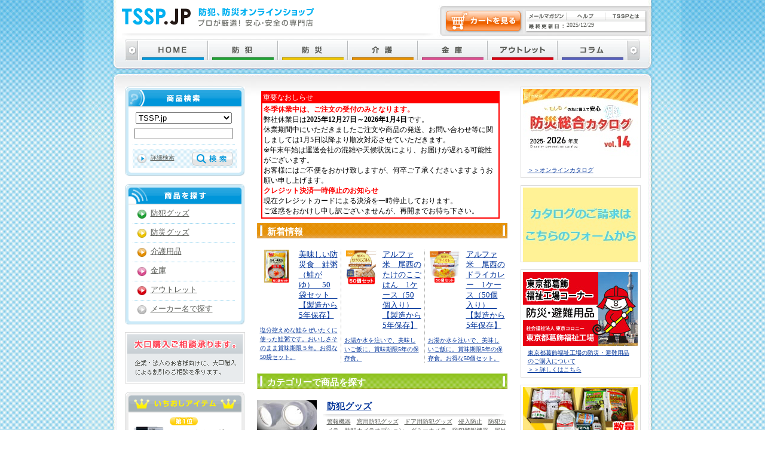

--- FILE ---
content_type: text/html; charset=EUC-JP
request_url: https://tssp.jp/?open3=8&cat2Nr=8
body_size: 66884
content:
<?xml version='1.0' encoding='EUC-JP'?><!DOCTYPE html PUBLIC "-//W3C//DTD XHTML 1.0 Transitional//EN" "http://www.w3.org/TR/xhtml1/DTD/xhtml1-transitional.dtd">
<html xmlns="http://www.w3.org/1999/xhtml">
<head>
<meta http-equiv="Content-Type" content="text/html; charset=EUC-JP" />
<title>TSSP.JP:防犯グッズ、防災グッズ、介護用品、金庫の通販</title>
<meta name="description" content="オンライン通販のTSSP.JP。防災グッズをはじめ、防犯グッズ、介護用品、金庫も豊富に取り揃
えています。1万円以上のご注文で国内無料配送。専門店ならではの商品をいつでもお安く。防犯・防災グッズの体験レポートもご紹介。" />
<meta name="keywords" content="防犯グッズ,防災グッズ,介護用品,金庫,食の安全,tssp" />
<link rel="canonical" href="https://tssp.jp/" />
<meta http-equiv="Content-Script-Type" content="text/javascript" />
<meta http-equiv="Content-Style-Type" content="text/css" />
<link href="css/home.css" rel="stylesheet" type="text/css" />
<link rel="index" href="index.php" />
<link rev="made" href="https://tssp.jp/" />
<script type="text/JavaScript" src="js/common_script.js"></script>
<script type="text/JavaScript" src="js/smooth.pack.js"></script>

</head><body onload="MM_preloadImages('common_img/gNavi_home_f2.gif','common_img/gNavi_crime_f2.gif','common_img/gNavi_disaster_f2.gif','common_img/gNavi_care_f2.gif','common_img/gNavi_safe_f2.gif','common_img/gNavi_safety_f2.gif','common_img/gNavi_column_f2.gif')">
<div id="bodyBg">
	<div id="body_headBg">
		<div id="bodyB">
			<div id="mainSpace"><a name="top" id="top"><img src="common_img/spacer.gif" alt="ページ先頭" width="1" height="1" /></a></div>
			<!-- /mainSpace/ -->
			<div id="mainContents">
				<div id="mainContentsL">
					<div style="width:95%;margin:5px;padding:2px;font-size:12px;background:#fffff;text-align:left;">
<table style="border-color:#ff0000; border-style:solid; border-width:2px; width:100%; border-spacing: 0; text-align:left;">
  <tr>
    <th style="border-color:#ff0000; border-style:solid; border-width:1px; background-color: #ff0000; color: #ffffff;">重要なおしらせ</th>
  </tr>
  <tr>
    <td style="border-color:#ff0000; border-style:solid; border-width:0px; padding:2px; background-color: #ffffff; color: #000000;"><font color="#f00"><b>冬季休業中は、ご注文の受付のみとなります。</b></font><br />
弊社休業日は<b>2025年12月27日～2026年1月4日</b>です。<br />
休業期間中にいただきましたご注文や商品の発送、お問い合わせ等に関しましては1月5日以降より順次対応させていただきます。<br />
※年末年始は運送会社の混雑や天候状況により、お届けが遅れる可能性がございます。<br />
お客様にはご不便をおかけ致しますが、何卒ご了承くださいますようお願い申し上げます。<br />
<font color="#f00"><b>クレジット決済一時停止のお知らせ</b></font><br />
現在クレジットカードによる決済を一時停止しております。<br />
ご迷惑をおかけし申し訳ございませんが、再開までお待ち下さい。<br />

</td>
  </tr>
</table>
</div>
					<h2 class="h2new" style="margin-top:0px">新着情報</h2>
					<table width="100%" border="0" cellspacing="0" cellpadding="0" class="newB" summary="新着商品一覧" style="margin-top:13px">
						<tr>
							<td style="border:none"><p class="alignLeft"><a href="display_item.php?itemNr=11452&amp;cat3Ref=426"><img src="upImages/11452_01_20160113122413.jpg" width="55" alt="美味しい防災食　鮭粥（鮭がゆ）　50袋セット　【製造から5年保存】" style="border:0;" /></a></p><p class="newBlink"><a href="display_item.php?itemNr=11452&amp;cat3Ref=426">美味しい防災食　鮭粥（鮭がゆ）　50袋セット　【製造から5年保存】</a></p><img src="common_img/spacer.gif" alt="" width="1" height="1" class="break" /><br class="break" /><p class="newBtxt"><a href="display_item.php?itemNr=11452&amp;cat3Ref=426">塩分控えめな鮭をぜいたくに使った鮭粥です。おいしさそのまま賞味期限５年。お得な50袋セット。</a></p></td>
							<td><p class="alignLeft"><a href="display_item.php?itemNr=91747&amp;cat3Ref=1"><img src="upImages/91747_01_20191019105545.jpg" width="55" alt="アルファ米　尾西のたけのこごはん　1ケース（50個入り）　【製造から5年保存】" style="border:0;" /></a></p><p class="newBlink"><a href="display_item.php?itemNr=91747&amp;cat3Ref=1">アルファ米　尾西のたけのこごはん　1ケース（50個入り）　【製造から5年保存】</a></p><img src="common_img/spacer.gif" alt="" width="1" height="1" class="break" /><br class="break" /><p class="newBtxt"><a href="display_item.php?itemNr=91747&amp;cat3Ref=1">お湯か水を注いで、美味しいご飯に。賞味期限5年の保存食。</a></p></td>
							<td><p class="alignLeft"><a href="display_item.php?itemNr=28453&amp;cat3Ref=1"><img src="upImages/28453_01_20161104165448.jpg" width="55" alt="アルファ米　尾西のドライカレー　1ケース（50個入り）　【製造から5年保存】" style="border:0;" /></a></p><p class="newBlink"><a href="display_item.php?itemNr=28453&amp;cat3Ref=1">アルファ米　尾西のドライカレー　1ケース（50個入り）　【製造から5年保存】</a></p><img src="common_img/spacer.gif" alt="" width="1" height="1" class="break" /><br class="break" /><p class="newBtxt"><a href="display_item.php?itemNr=28453&amp;cat3Ref=1">お湯か水を注いで、美味しいご飯に。賞味期限5年の保存食。お得な50個セット。</a></p></td>
						</tr>
					</table>
					<!-- /新着情報/ -->
					<h2 class="h2category">カテゴリーで商品を探す</h2>
					<div class="cateB" style="margin-top:13px">
						<div class="catePhoto"><a href="category.php?category=1"><img src="img/cate_p_f01.jpg" alt="防犯グッズ" width="100" height="80" /></a></div>
						<div class="cateR">
							<h3><a href="category.php?category=1">防犯グッズ</a></h3>
							<ul class="cateRLink"><li><a href="category_sub.php?cat2Nr=164">警報機器</a></li><li><a href="category_sub.php?cat2Nr=402">窓用防犯グッズ</a></li><li><a href="category_sub.php?cat2Nr=401">ドア用防犯グッズ</a></li><li><a href="category_sub.php?cat2Nr=353">侵入防止</a></li><li><a href="category_sub.php?cat2Nr=2">防犯カメラ</a></li><li><a href="category_sub.php?cat2Nr=151">防犯カメラオプション</a></li><li><a href="category_sub.php?cat2Nr=144">ダミーカメラ</a></li><li><a href="category_sub.php?cat2Nr=130">防犯警報機器</a></li><li><a href="category_sub.php?cat2Nr=1">屋外用センサーライト</a></li><li><a href="category_sub.php?cat2Nr=891">屋内用センサーライト</a></li><li><a href="category_sub.php?cat2Nr=169">センサーライトオプション</a></li><li><a href="category_sub.php?cat2Nr=212">ガーデンライト</a></li><li><a href="category_sub.php?cat2Nr=146">防犯灯</a></li><li><a href="category_sub.php?cat2Nr=3">防犯ブザー</a></li><li><a href="category_sub.php?cat2Nr=503">子供用防犯グッズ</a></li><li><a href="category_sub.php?cat2Nr=143">防犯ホイッスル</a></li><li><a href="category_sub.php?cat2Nr=132">防犯・鍵付かばん</a></li><li><a href="category_sub.php?cat2Nr=95">窓・ドア用防犯アラーム</a></li><li><a href="category_sub.php?cat2Nr=8">防犯アラーム・チャイム</a></li><li><a href="category_sub.php?cat2Nr=7">防犯ステッカー</a></li><li><a href="category_sub.php?cat2Nr=4">防犯フィルム</a></li><li><a href="category_sub.php?cat2Nr=140">カギ・シリンダー</a></li><li><a href="category_sub.php?cat2Nr=920">南京錠</a></li><li><a href="category_sub.php?cat2Nr=5">補助錠</a></li><li><a href="category_sub.php?cat2Nr=102">防犯砂利</a></li><li><a href="category_sub.php?cat2Nr=9">護身用品</a></li><li><a href="category_sub.php?cat2Nr=380">防刃ベスト・服</a></li><li><a href="category_sub.php?cat2Nr=170">盗難・置忘・スリ対策</a></li><li><a href="category_sub.php?cat2Nr=910">万引対策</a></li><li><a href="category_sub.php?cat2Nr=6">電波探知機</a></li><li><a href="category_sub.php?cat2Nr=82">防犯パトロール用品</a></li><li><a href="category_sub.php?cat2Nr=121">保安・交通誘導警備</a></li><li><a href="category_sub.php?cat2Nr=570">防犯ミラー</a></li><li><a href="category_sub.php?cat2Nr=83">反射材・リフレクター</a></li><li><a href="category_sub.php?cat2Nr=13">車の防犯</a></li><li><a href="category_sub.php?cat2Nr=12">バイク・自転車の防犯</a></li><li><a href="category_sub.php?cat2Nr=64">パソコンの防犯</a></li><li><a href="category_sub.php?cat2Nr=52">防犯タイマー</a></li><li><a href="category_sub.php?cat2Nr=127">旅の防犯</a></li><li><a href="category_sub.php?cat2Nr=10">個人情報保護</a></li><li><a href="category_sub.php?cat2Nr=179">シュレッダー</a></li><li><a href="category_sub.php?cat2Nr=192">名札・IDカード</a></li><li><a href="category_sub.php?cat2Nr=210">情報保護用紙・シール</a></li><li><a href="category_sub.php?cat2Nr=970">振込詐欺対策</a></li><li><a href="category_sub.php?cat2Nr=97">キーボックス・カギ保管箱</a></li><li><a href="category_sub.php?cat2Nr=11">ドアホン</a></li><li><a href="category_sub.php?cat2Nr=77">家庭用警備システム</a></li><li><a href="category_sub.php?cat2Nr=627">防犯啓発グッズ</a></li><li><a href="category_sub.php?cat2Nr=47">メーカー別</a></li><li><a href="category_sub.php?cat2Nr=168">オーム電機</a></li><li><a href="category_sub.php?cat2Nr=523">ELPA</a></li><li><a href="category_sub.php?cat2Nr=925">防犯本</a></li></ul>
						</div>
						<p class="break"><img src="common_img/spacer.gif" alt="防犯グッズはここまで" width="1" height="1" /></p>
					</div>
					<div class="cateB">
						<div class="catePhoto"><a href="category.php?category=2"><img src="img/cate_p_f02.jpg" alt="防災グッズ" width="100" height="80" /></a></div>
						<div class="cateR">
							<h3><a href="category.php?category=2">防災グッズ</a></h3>
							<ul class="cateRLink"><li><a href="category_sub.php?cat2Nr=15">非常食・保存食</a></li><li><a href="category_sub.php?cat2Nr=935">缶入りパン</a></li><li><a href="category_sub.php?cat2Nr=934">保存水</a></li><li><a href="category_sub.php?cat2Nr=16">災害時の水確保</a></li><li><a href="category_sub.php?cat2Nr=916">お子様用常備食</a></li><li><a href="category_sub.php?cat2Nr=18">調理道具・食器</a></li><li><a href="category_sub.php?cat2Nr=114">防災セット</a></li><li><a href="category_sub.php?cat2Nr=115">防災用バッグ</a></li><li><a href="category_sub.php?cat2Nr=23">家具転倒防止用品</a></li><li><a href="category_sub.php?cat2Nr=897">落下防止用品</a></li><li><a href="category_sub.php?cat2Nr=24">災害用簡易トイレ</a></li><li><a href="category_sub.php?cat2Nr=936">災害用簡易トイレ（回数別）</a></li><li><a href="category_sub.php?cat2Nr=790">災害用トイレ用品</a></li><li><a href="category_sub.php?cat2Nr=62">応急手当用品</a></li><li><a href="category_sub.php?cat2Nr=100">衛生用品・医療用品</a></li><li><a href="category_sub.php?cat2Nr=133">マスク</a></li><li><a href="category_sub.php?cat2Nr=214">ゴミ袋・ゴミ箱</a></li><li><a href="category_sub.php?cat2Nr=79">防災頭巾・カバー</a></li><li><a href="category_sub.php?cat2Nr=27">救助資機材</a></li><li><a href="category_sub.php?cat2Nr=25">安全保護具</a></li><li><a href="category_sub.php?cat2Nr=906">メガホン・拡声器</a></li><li><a href="category_sub.php?cat2Nr=108">ヘルメット</a></li><li><a href="category_sub.php?cat2Nr=112">保護メガネ</a></li><li><a href="category_sub.php?cat2Nr=142">避難所用物品</a></li><li><a href="category_sub.php?cat2Nr=80">避難はしご・ロープ</a></li><li><a href="category_sub.php?cat2Nr=26">停電対策</a></li><li><a href="category_sub.php?cat2Nr=911">スマートフォン・携帯電話充電器</a></li><li><a href="category_sub.php?cat2Nr=113">ライト・懐中電灯</a></li><li><a href="category_sub.php?cat2Nr=165">懐中電灯用電球</a></li><li><a href="category_sub.php?cat2Nr=241">ランタン</a></li><li><a href="category_sub.php?cat2Nr=81">発電機・燃料</a></li><li><a href="category_sub.php?cat2Nr=145">電池・充電器</a></li><li><a href="category_sub.php?cat2Nr=29">防災マニュアル・啓発グッズ</a></li><li><a href="category_sub.php?cat2Nr=61">防寒用品</a></li><li><a href="category_sub.php?cat2Nr=167">防災用テント</a></li><li><a href="category_sub.php?cat2Nr=183">テント備品</a></li><li><a href="category_sub.php?cat2Nr=111">熱中症対策</a></li><li><a href="category_sub.php?cat2Nr=60">情報を知る・伝える</a></li><li><a href="category_sub.php?cat2Nr=545">ラジオ・テレビ</a></li><li><a href="category_sub.php?cat2Nr=58">搬送用品</a></li><li><a href="category_sub.php?cat2Nr=193">担架・救護車</a></li><li><a href="category_sub.php?cat2Nr=160">防災倉庫</a></li><li><a href="category_sub.php?cat2Nr=888">簡易物置・ストッカー</a></li><li><a href="category_sub.php?cat2Nr=191">防災グッズ用什器</a></li><li><a href="category_sub.php?cat2Nr=571">放射線対策</a></li><li><a href="category_sub.php?cat2Nr=63">津波・水害対策</a></li><li><a href="category_sub.php?cat2Nr=206">安全タップ・コンセント</a></li><li><a href="category_sub.php?cat2Nr=72">消火器・消火剤</a></li><li><a href="category_sub.php?cat2Nr=19">火災対策</a></li><li><a href="category_sub.php?cat2Nr=75">火災報知器</a></li><li><a href="category_sub.php?cat2Nr=33">防災服</a></li><li><a href="category_sub.php?cat2Nr=915">レインウェアー</a></li><li><a href="category_sub.php?cat2Nr=128">雷ガード</a></li><li><a href="category_sub.php?cat2Nr=74">ペットの防災</a></li><li><a href="category_sub.php?cat2Nr=96">獣虫害対策</a></li><li><a href="category_sub.php?cat2Nr=787">鳥害対策</a></li><li><a href="category_sub.php?cat2Nr=92">除雪用品</a></li><li><a href="category_sub.php?cat2Nr=99">インフルエンザ対策</a></li><li><a href="category_sub.php?cat2Nr=45">企業、自治体向け</a></li><li><a href="category_sub.php?cat2Nr=46">メーカー・ブランド別</a></li><li><a href="category_sub.php?cat2Nr=101">東京都葛飾福祉工場</a></li></ul>
						</div>
						<p class="break"><img src="common_img/spacer.gif" alt="防災グッズはここまで" width="1" height="1" /></p>
					</div>
					<div class="cateB">
						<div class="catePhoto"><a href="category.php?category=3"><img src="img/cate_p_f03.jpg" alt="介護用品" width="100" height="80" /></a></div>
						<div class="cateR">
							<h3><a href="category.php?category=3">介護用品</a></h3>
							<ul class="cateRLink"><li><a href="category_sub.php?cat2Nr=753">介護食</a></li><li><a href="category_sub.php?cat2Nr=156">食事用品</a></li><li><a href="category_sub.php?cat2Nr=894">健康食品・サプリ</a></li><li><a href="category_sub.php?cat2Nr=921">口腔ケア</a></li><li><a href="category_sub.php?cat2Nr=106">歩行車・歩行器</a></li><li><a href="category_sub.php?cat2Nr=450">歩行車・器オプション</a></li><li><a href="category_sub.php?cat2Nr=49">車イス</a></li><li><a href="category_sub.php?cat2Nr=412">杖・ステッキ</a></li><li><a href="category_sub.php?cat2Nr=413">杖・ステッキオプション</a></li><li><a href="category_sub.php?cat2Nr=443">段差スロープ・プレート</a></li><li><a href="category_sub.php?cat2Nr=789">ポータブルトイレ</a></li><li><a href="category_sub.php?cat2Nr=141">介護用トイレ用品</a></li><li><a href="category_sub.php?cat2Nr=93">排泄ケア</a></li><li><a href="category_sub.php?cat2Nr=896">失禁パンツ</a></li><li><a href="category_sub.php?cat2Nr=175">入浴介護用品</a></li><li><a href="category_sub.php?cat2Nr=73">緊急通報システム</a></li><li><a href="category_sub.php?cat2Nr=477">徘徊対策</a></li><li><a href="category_sub.php?cat2Nr=223">寝具・ベッド用品</a></li><li><a href="category_sub.php?cat2Nr=399">床ずれ防止用品</a></li><li><a href="category_sub.php?cat2Nr=126">耳が遠い方向け</a></li><li><a href="category_sub.php?cat2Nr=211">メガネ、ルーペ</a></li><li><a href="category_sub.php?cat2Nr=221">介護手すり</a></li><li><a href="category_sub.php?cat2Nr=854">踏み台・玄関台</a></li><li><a href="category_sub.php?cat2Nr=208">安全用品</a></li><li><a href="category_sub.php?cat2Nr=57">健康・ヘルス</a></li><li><a href="category_sub.php?cat2Nr=240">サポーター</a></li><li><a href="category_sub.php?cat2Nr=226">トレーニング・リハビリ</a></li><li><a href="category_sub.php?cat2Nr=225">介護予防・レクリエーション</a></li><li><a href="category_sub.php?cat2Nr=227">衣料品</a></li><li><a href="category_sub.php?cat2Nr=239">身だしなみグッズ</a></li><li><a href="category_sub.php?cat2Nr=892">ファッション</a></li><li><a href="category_sub.php?cat2Nr=209">生活雑貨</a></li><li><a href="category_sub.php?cat2Nr=469">介護家具</a></li><li><a href="category_sub.php?cat2Nr=201">衛生用品</a></li><li><a href="category_sub.php?cat2Nr=971">おもちゃ・人形</a></li><li><a href="category_sub.php?cat2Nr=411">介護士向け</a></li><li><a href="category_sub.php?cat2Nr=759">安寿</a></li><li><a href="category_sub.php?cat2Nr=927">メーカー・ブランド別</a></li><li><a href="category_sub.php?cat2Nr=923">介護・福祉本</a></li></ul>
						</div>
						<p class="break"><img src="common_img/spacer.gif" alt="介護用品はここまで" width="1" height="1" /></p>
					</div>
					<div class="cateB">
						<div class="catePhoto"><a href="category.php?category=4"><img src="img/cate_p_f04.jpg" alt="金庫" width="100" height="80" /></a></div>
						<div class="cateR">
							<h3><a href="category.php?category=4">金庫</a></h3>
							<ul class="cateRLink"><li><a href="category_sub.php?cat2Nr=118">耐火金庫（小型）</a></li><li><a href="category_sub.php?cat2Nr=119">耐火金庫（中型・大型）</a></li><li><a href="category_sub.php?cat2Nr=952">耐水金庫</a></li><li><a href="category_sub.php?cat2Nr=122">防盗金庫</a></li><li><a href="category_sub.php?cat2Nr=953">ファイリングキャビネット</a></li><li><a href="category_sub.php?cat2Nr=123">特価！格安・激安金庫</a></li><li><a href="category_sub.php?cat2Nr=43">キータイプで選ぶ</a></li><li><a href="category_sub.php?cat2Nr=109">内容積で選ぶ</a></li><li><a href="category_sub.php?cat2Nr=120">用途別に選ぶ</a></li><li><a href="category_sub.php?cat2Nr=76">手提げ金庫</a></li><li><a href="category_sub.php?cat2Nr=909">紙幣・硬貨計数機</a></li><li><a href="category_sub.php?cat2Nr=41">セキュリティ貯金箱</a></li><li><a href="category_sub.php?cat2Nr=555">隠し金庫</a></li><li><a href="category_sub.php?cat2Nr=117">デザイン金庫</a></li><li><a href="category_sub.php?cat2Nr=162">金庫センサー</a></li><li><a href="category_sub.php?cat2Nr=110">エーコーEIKO</a></li><li><a href="category_sub.php?cat2Nr=51">コクヨ</a></li><li><a href="category_sub.php?cat2Nr=904">ディプロマット・ジャパン</a></li><li><a href="category_sub.php?cat2Nr=954">アツミ電氣</a></li></ul>
						</div>
						<p class="break"><img src="common_img/spacer.gif" alt="金庫はここまで" width="1" height="1" /></p>
					</div>
					<div class="cateB">
						<div class="catePhoto"><a href="category.php?category=5"><img src="img/cate_p_f05.jpg" alt="食の安全" width="100" height="80" /></a></div>
						<div class="cateR">
							<h3><a href="category.php?category=5">アウトレット</a></h3>
							<ul class="cateRLink"><li><a href="category_sub.php?cat2Nr=930">非常食</a></li><li><a href="category_sub.php?cat2Nr=933">保存水</a></li><li><a href="category_sub.php?cat2Nr=943">水の確保</a></li><li><a href="category_sub.php?cat2Nr=944">携帯トイレ</a></li><li><a href="category_sub.php?cat2Nr=955">防災セット</a></li><li><a href="category_sub.php?cat2Nr=962">介護用品</a></li><li><a href="category_sub.php?cat2Nr=942">防寒用品</a></li><li><a href="category_sub.php?cat2Nr=963">雨具</a></li><li><a href="category_sub.php?cat2Nr=937">ライト・懐中電灯</a></li><li><a href="category_sub.php?cat2Nr=957">ランタン</a></li><li><a href="category_sub.php?cat2Nr=950">電池・充電式電池</a></li><li><a href="category_sub.php?cat2Nr=931">衛生用品</a></li><li><a href="category_sub.php?cat2Nr=939">応急手当用品</a></li><li><a href="category_sub.php?cat2Nr=968">保護メガネ</a></li><li><a href="category_sub.php?cat2Nr=949">ホイッスル</a></li><li><a href="category_sub.php?cat2Nr=960">メガホン・拡声器</a></li><li><a href="category_sub.php?cat2Nr=961">家具転倒防止用品</a></li><li><a href="category_sub.php?cat2Nr=972">落下防止用品</a></li><li><a href="category_sub.php?cat2Nr=938">救助資機材</a></li><li><a href="category_sub.php?cat2Nr=966">発電機・燃料</a></li><li><a href="category_sub.php?cat2Nr=932">防火・耐熱用品</a></li><li><a href="category_sub.php?cat2Nr=941">調理道具・食器</a></li><li><a href="category_sub.php?cat2Nr=967">住宅用火災警報器</a></li><li><a href="category_sub.php?cat2Nr=959">防災マニュアル</a></li><li><a href="category_sub.php?cat2Nr=964">鳥害対策</a></li><li><a href="category_sub.php?cat2Nr=940">熱中症対策</a></li><li><a href="category_sub.php?cat2Nr=945">防犯アラーム</a></li><li><a href="category_sub.php?cat2Nr=948">ドア用防犯グッズ</a></li><li><a href="category_sub.php?cat2Nr=956">防犯ステッカー</a></li><li><a href="category_sub.php?cat2Nr=965">バイク・自転車の防犯</a></li><li><a href="category_sub.php?cat2Nr=946">屋内用センサーライト</a></li><li><a href="category_sub.php?cat2Nr=951">反射グッズ</a></li><li><a href="category_sub.php?cat2Nr=947">シュレッダー</a></li><li><a href="category_sub.php?cat2Nr=958">雑貨</a></li></ul>
						</div>
						<p class="break"><img src="common_img/spacer.gif" alt="食の安全はここまで" width="1" height="1" /></p>
					</div>
					<h2 class="h2column"><a href="whatsnew.php"><span style="margin-right:25px">ニュース一覧</span></a>What's
						New</h2>
					<table width="419" border="0" cellpadding="0" cellspacing="0" class="List left" summary="What't New一覧">
						<tr><th abbr="年月日">2023.04.04</th><td><blockquote class="instagram-media" data-instgrm-captioned data-instgrm-permalink="https://www.instagram.com/reel/CqkUbF8jJcE/?utm_source=ig_embed&amp;utm_campaign=loading" data-instgrm-version="14" style=" background:#FFF; border:0; border-radius:3px; box-shadow:0 0 1px 0 rgba(0,0,0,0.5),0 1px 10px 0 rgba(0,0,0,0.15); margin: 1px; max-width:540px; min-width:326px; padding:0; width:99.375%; width:-webkit-calc(100% - 2px); width:calc(100% - 2px);"><div style="padding:16px;"> <a href="https://www.instagram.com/reel/CqkUbF8jJcE/?utm_source=ig_embed&amp;utm_campaign=loading" style=" background:#FFFFFF; line-height:0; padding:0 0; text-align:center; text-decoration:none; width:100%;" target="_blank"> <div style=" display: flex; flex-direction: row; align-items: center;"> <div style="background-color: #F4F4F4; border-radius: 50%; flex-grow: 0; height: 40px; margin-right: 14px; width: 40px;"></div> <div style="display: flex; flex-direction: column; flex-grow: 1; justify-content: center;"> <div style=" background-color: #F4F4F4; border-radius: 4px; flex-grow: 0; height: 14px; margin-bottom: 6px; width: 100px;"></div> <div style=" background-color: #F4F4F4; border-radius: 4px; flex-grow: 0; height: 14px; width: 60px;"></div></div></div><div style="padding: 19% 0;"></div> <div style="display:block; height:50px; margin:0 auto 12px; width:50px;"><svg width="50px" height="50px" viewBox="0 0 60 60" version="1.1" xmlns="https://www.w3.org/2000/svg" xmlns:xlink="https://www.w3.org/1999/xlink"><g stroke="none" stroke-width="1" fill="none" fill-rule="evenodd"><g transform="translate(-511.000000, -20.000000)" fill="#000000"><g><path d="M556.869,30.41 C554.814,30.41 553.148,32.076 553.148,34.131 C553.148,36.186 554.814,37.852 556.869,37.852 C558.924,37.852 560.59,36.186 560.59,34.131 C560.59,32.076 558.924,30.41 556.869,30.41 M541,60.657 C535.114,60.657 530.342,55.887 530.342,50 C530.342,44.114 535.114,39.342 541,39.342 C546.887,39.342 551.658,44.114 551.658,50 C551.658,55.887 546.887,60.657 541,60.657 M541,33.886 C532.1,33.886 524.886,41.1 524.886,50 C524.886,58.899 532.1,66.113 541,66.113 C549.9,66.113 557.115,58.899 557.115,50 C557.115,41.1 549.9,33.886 541,33.886 M565.378,62.101 C565.244,65.022 564.756,66.606 564.346,67.663 C563.803,69.06 563.154,70.057 562.106,71.106 C561.058,72.155 560.06,72.803 558.662,73.347 C557.607,73.757 556.021,74.244 553.102,74.378 C549.944,74.521 548.997,74.552 541,74.552 C533.003,74.552 532.056,74.521 528.898,74.378 C525.979,74.244 524.393,73.757 523.338,73.347 C521.94,72.803 520.942,72.155 519.894,71.106 C518.846,70.057 518.197,69.06 517.654,67.663 C517.244,66.606 516.755,65.022 516.623,62.101 C516.479,58.943 516.448,57.996 516.448,50 C516.448,42.003 516.479,41.056 516.623,37.899 C516.755,34.978 517.244,33.391 517.654,32.338 C518.197,30.938 518.846,29.942 519.894,28.894 C520.942,27.846 521.94,27.196 523.338,26.654 C524.393,26.244 525.979,25.756 528.898,25.623 C532.057,25.479 533.004,25.448 541,25.448 C548.997,25.448 549.943,25.479 553.102,25.623 C556.021,25.756 557.607,26.244 558.662,26.654 C560.06,27.196 561.058,27.846 562.106,28.894 C563.154,29.942 563.803,30.938 564.346,32.338 C564.756,33.391 565.244,34.978 565.378,37.899 C565.522,41.056 565.552,42.003 565.552,50 C565.552,57.996 565.522,58.943 565.378,62.101 M570.82,37.631 C570.674,34.438 570.167,32.258 569.425,30.349 C568.659,28.377 567.633,26.702 565.965,25.035 C564.297,23.368 562.623,22.342 560.652,21.575 C558.743,20.834 556.562,20.326 553.369,20.18 C550.169,20.033 549.148,20 541,20 C532.853,20 531.831,20.033 528.631,20.18 C525.438,20.326 523.257,20.834 521.349,21.575 C519.376,22.342 517.703,23.368 516.035,25.035 C514.368,26.702 513.342,28.377 512.574,30.349 C511.834,32.258 511.326,34.438 511.181,37.631 C511.035,40.831 511,41.851 511,50 C511,58.147 511.035,59.17 511.181,62.369 C511.326,65.562 511.834,67.743 512.574,69.651 C513.342,71.625 514.368,73.296 516.035,74.965 C517.703,76.634 519.376,77.658 521.349,78.425 C523.257,79.167 525.438,79.673 528.631,79.82 C531.831,79.965 532.853,80.001 541,80.001 C549.148,80.001 550.169,79.965 553.369,79.82 C556.562,79.673 558.743,79.167 560.652,78.425 C562.623,77.658 564.297,76.634 565.965,74.965 C567.633,73.296 568.659,71.625 569.425,69.651 C570.167,67.743 570.674,65.562 570.82,62.369 C570.966,59.17 571,58.147 571,50 C571,41.851 570.966,40.831 570.82,37.631"></path></g></g></g></svg></div><div style="padding-top: 8px;"> <div style=" color:#3897f0; font-family:Arial,sans-serif; font-size:14px; font-style:normal; font-weight:550; line-height:18px;">この投稿をInstagramで見る</div></div><div style="padding: 12.5% 0;"></div> <div style="display: flex; flex-direction: row; margin-bottom: 14px; align-items: center;"><div> <div style="background-color: #F4F4F4; border-radius: 50%; height: 12.5px; width: 12.5px; transform: translateX(0px) translateY(7px);"></div> <div style="background-color: #F4F4F4; height: 12.5px; transform: rotate(-45deg) translateX(3px) translateY(1px); width: 12.5px; flex-grow: 0; margin-right: 14px; margin-left: 2px;"></div> <div style="background-color: #F4F4F4; border-radius: 50%; height: 12.5px; width: 12.5px; transform: translateX(9px) translateY(-18px);"></div></div><div style="margin-left: 8px;"> <div style=" background-color: #F4F4F4; border-radius: 50%; flex-grow: 0; height: 20px; width: 20px;"></div> <div style=" width: 0; height: 0; border-top: 2px solid transparent; border-left: 6px solid #f4f4f4; border-bottom: 2px solid transparent; transform: translateX(16px) translateY(-4px) rotate(30deg)"></div></div><div style="margin-left: auto;"> <div style=" width: 0px; border-top: 8px solid #F4F4F4; border-right: 8px solid transparent; transform: translateY(16px);"></div> <div style=" background-color: #F4F4F4; flex-grow: 0; height: 12px; width: 16px; transform: translateY(-4px);"></div> <div style=" width: 0; height: 0; border-top: 8px solid #F4F4F4; border-left: 8px solid transparent; transform: translateY(-4px) translateX(8px);"></div></div></div> <div style="display: flex; flex-direction: column; flex-grow: 1; justify-content: center; margin-bottom: 24px;"> <div style=" background-color: #F4F4F4; border-radius: 4px; flex-grow: 0; height: 14px; margin-bottom: 6px; width: 224px;"></div> <div style=" background-color: #F4F4F4; border-radius: 4px; flex-grow: 0; height: 14px; width: 144px;"></div></div></a><p style=" color:#c9c8cd; font-family:Arial,sans-serif; font-size:14px; line-height:17px; margin-bottom:0; margin-top:8px; overflow:hidden; padding:8px 0 7px; text-align:center; text-overflow:ellipsis; white-space:nowrap;"><a href="https://www.instagram.com/reel/CqkUbF8jJcE/?utm_source=ig_embed&amp;utm_campaign=loading" style=" color:#c9c8cd; font-family:Arial,sans-serif; font-size:14px; font-style:normal; font-weight:normal; line-height:17px; text-decoration:none;" target="_blank">トータルセキュリティSP株式会社(@tssp_bousai_shop)がシェアした投稿</a></p></div></blockquote> <script async src="//www.instagram.com/embed.js"></script></td></tr><tr><th abbr="年月日">2023.03.23</th><td><div align="left">
アウトレットに【尾西のライスクッキー　いちご味（8枚入り）】を追加しました!<br />

<br />新潟県産の米粉を使ったライスクッキー。非常食なのにサクサクの食感。
<br />端数売り切り処分のため在庫限りで販売終了。賞味期限は2028年5月。<br />
<a href="https://tssp.jp/display_item.php?itemNr=102959&cat3Ref=577">【尾西のライスクッキー　いちご味（8枚入り）】</a>　<br />　
96個限りで販売終了となります。
</div>
</div>
</div>
<br />
↓↓その他のアウトレット商品ページはこちらから。<br />
<a href="https://tssp.jp/category.php?category=5"  target="_blank">アウトレットページ</a>
</div></td></tr><tr><th abbr="年月日">2023.02.25</th><td><blockquote class="instagram-media" data-instgrm-captioned data-instgrm-permalink="https://www.instagram.com/p/CpE_Y_hP9mO/?utm_source=ig_embed&amp;utm_campaign=loading" data-instgrm-version="14" style=" background:#FFF; border:0; border-radius:3px; box-shadow:0 0 1px 0 rgba(0,0,0,0.5),0 1px 10px 0 rgba(0,0,0,0.15); margin: 1px; max-width:540px; min-width:326px; padding:0; width:99.375%; width:-webkit-calc(100% - 2px); width:calc(100% - 2px);"><div style="padding:16px;"> <a href="https://www.instagram.com/p/CpE_Y_hP9mO/?utm_source=ig_embed&amp;utm_campaign=loading" style=" background:#FFFFFF; line-height:0; padding:0 0; text-align:center; text-decoration:none; width:100%;" target="_blank"> <div style=" display: flex; flex-direction: row; align-items: center;"> <div style="background-color: #F4F4F4; border-radius: 50%; flex-grow: 0; height: 40px; margin-right: 14px; width: 40px;"></div> <div style="display: flex; flex-direction: column; flex-grow: 1; justify-content: center;"> <div style=" background-color: #F4F4F4; border-radius: 4px; flex-grow: 0; height: 14px; margin-bottom: 6px; width: 100px;"></div> <div style=" background-color: #F4F4F4; border-radius: 4px; flex-grow: 0; height: 14px; width: 60px;"></div></div></div><div style="padding: 19% 0;"></div> <div style="display:block; height:50px; margin:0 auto 12px; width:50px;"><svg width="50px" height="50px" viewBox="0 0 60 60" version="1.1" xmlns="https://www.w3.org/2000/svg" xmlns:xlink="https://www.w3.org/1999/xlink"><g stroke="none" stroke-width="1" fill="none" fill-rule="evenodd"><g transform="translate(-511.000000, -20.000000)" fill="#000000"><g><path d="M556.869,30.41 C554.814,30.41 553.148,32.076 553.148,34.131 C553.148,36.186 554.814,37.852 556.869,37.852 C558.924,37.852 560.59,36.186 560.59,34.131 C560.59,32.076 558.924,30.41 556.869,30.41 M541,60.657 C535.114,60.657 530.342,55.887 530.342,50 C530.342,44.114 535.114,39.342 541,39.342 C546.887,39.342 551.658,44.114 551.658,50 C551.658,55.887 546.887,60.657 541,60.657 M541,33.886 C532.1,33.886 524.886,41.1 524.886,50 C524.886,58.899 532.1,66.113 541,66.113 C549.9,66.113 557.115,58.899 557.115,50 C557.115,41.1 549.9,33.886 541,33.886 M565.378,62.101 C565.244,65.022 564.756,66.606 564.346,67.663 C563.803,69.06 563.154,70.057 562.106,71.106 C561.058,72.155 560.06,72.803 558.662,73.347 C557.607,73.757 556.021,74.244 553.102,74.378 C549.944,74.521 548.997,74.552 541,74.552 C533.003,74.552 532.056,74.521 528.898,74.378 C525.979,74.244 524.393,73.757 523.338,73.347 C521.94,72.803 520.942,72.155 519.894,71.106 C518.846,70.057 518.197,69.06 517.654,67.663 C517.244,66.606 516.755,65.022 516.623,62.101 C516.479,58.943 516.448,57.996 516.448,50 C516.448,42.003 516.479,41.056 516.623,37.899 C516.755,34.978 517.244,33.391 517.654,32.338 C518.197,30.938 518.846,29.942 519.894,28.894 C520.942,27.846 521.94,27.196 523.338,26.654 C524.393,26.244 525.979,25.756 528.898,25.623 C532.057,25.479 533.004,25.448 541,25.448 C548.997,25.448 549.943,25.479 553.102,25.623 C556.021,25.756 557.607,26.244 558.662,26.654 C560.06,27.196 561.058,27.846 562.106,28.894 C563.154,29.942 563.803,30.938 564.346,32.338 C564.756,33.391 565.244,34.978 565.378,37.899 C565.522,41.056 565.552,42.003 565.552,50 C565.552,57.996 565.522,58.943 565.378,62.101 M570.82,37.631 C570.674,34.438 570.167,32.258 569.425,30.349 C568.659,28.377 567.633,26.702 565.965,25.035 C564.297,23.368 562.623,22.342 560.652,21.575 C558.743,20.834 556.562,20.326 553.369,20.18 C550.169,20.033 549.148,20 541,20 C532.853,20 531.831,20.033 528.631,20.18 C525.438,20.326 523.257,20.834 521.349,21.575 C519.376,22.342 517.703,23.368 516.035,25.035 C514.368,26.702 513.342,28.377 512.574,30.349 C511.834,32.258 511.326,34.438 511.181,37.631 C511.035,40.831 511,41.851 511,50 C511,58.147 511.035,59.17 511.181,62.369 C511.326,65.562 511.834,67.743 512.574,69.651 C513.342,71.625 514.368,73.296 516.035,74.965 C517.703,76.634 519.376,77.658 521.349,78.425 C523.257,79.167 525.438,79.673 528.631,79.82 C531.831,79.965 532.853,80.001 541,80.001 C549.148,80.001 550.169,79.965 553.369,79.82 C556.562,79.673 558.743,79.167 560.652,78.425 C562.623,77.658 564.297,76.634 565.965,74.965 C567.633,73.296 568.659,71.625 569.425,69.651 C570.167,67.743 570.674,65.562 570.82,62.369 C570.966,59.17 571,58.147 571,50 C571,41.851 570.966,40.831 570.82,37.631"></path></g></g></g></svg></div><div style="padding-top: 8px;"> <div style=" color:#3897f0; font-family:Arial,sans-serif; font-size:14px; font-style:normal; font-weight:550; line-height:18px;">この投稿をInstagramで見る</div></div><div style="padding: 12.5% 0;"></div> <div style="display: flex; flex-direction: row; margin-bottom: 14px; align-items: center;"><div> <div style="background-color: #F4F4F4; border-radius: 50%; height: 12.5px; width: 12.5px; transform: translateX(0px) translateY(7px);"></div> <div style="background-color: #F4F4F4; height: 12.5px; transform: rotate(-45deg) translateX(3px) translateY(1px); width: 12.5px; flex-grow: 0; margin-right: 14px; margin-left: 2px;"></div> <div style="background-color: #F4F4F4; border-radius: 50%; height: 12.5px; width: 12.5px; transform: translateX(9px) translateY(-18px);"></div></div><div style="margin-left: 8px;"> <div style=" background-color: #F4F4F4; border-radius: 50%; flex-grow: 0; height: 20px; width: 20px;"></div> <div style=" width: 0; height: 0; border-top: 2px solid transparent; border-left: 6px solid #f4f4f4; border-bottom: 2px solid transparent; transform: translateX(16px) translateY(-4px) rotate(30deg)"></div></div><div style="margin-left: auto;"> <div style=" width: 0px; border-top: 8px solid #F4F4F4; border-right: 8px solid transparent; transform: translateY(16px);"></div> <div style=" background-color: #F4F4F4; flex-grow: 0; height: 12px; width: 16px; transform: translateY(-4px);"></div> <div style=" width: 0; height: 0; border-top: 8px solid #F4F4F4; border-left: 8px solid transparent; transform: translateY(-4px) translateX(8px);"></div></div></div> <div style="display: flex; flex-direction: column; flex-grow: 1; justify-content: center; margin-bottom: 24px;"> <div style=" background-color: #F4F4F4; border-radius: 4px; flex-grow: 0; height: 14px; margin-bottom: 6px; width: 224px;"></div> <div style=" background-color: #F4F4F4; border-radius: 4px; flex-grow: 0; height: 14px; width: 144px;"></div></div></a><p style=" color:#c9c8cd; font-family:Arial,sans-serif; font-size:14px; line-height:17px; margin-bottom:0; margin-top:8px; overflow:hidden; padding:8px 0 7px; text-align:center; text-overflow:ellipsis; white-space:nowrap;"><a href="https://www.instagram.com/p/CpE_Y_hP9mO/?utm_source=ig_embed&amp;utm_campaign=loading" style=" color:#c9c8cd; font-family:Arial,sans-serif; font-size:14px; font-style:normal; font-weight:normal; line-height:17px; text-decoration:none;" target="_blank">トータルセキュリティSP株式会社(@tssp_bousai_shop)がシェアした投稿</a></p></div></blockquote> <script async src="//www.instagram.com/embed.js"></script></td></tr><tr><th abbr="年月日">2023.02.25</th><td><blockquote class="instagram-media" data-instgrm-captioned data-instgrm-permalink="https://www.instagram.com/p/Co3_k5APxdt/?utm_source=ig_embed&amp;utm_campaign=loading" data-instgrm-version="14" style=" background:#FFF; border:0; border-radius:3px; box-shadow:0 0 1px 0 rgba(0,0,0,0.5),0 1px 10px 0 rgba(0,0,0,0.15); margin: 1px; max-width:540px; min-width:326px; padding:0; width:99.375%; width:-webkit-calc(100% - 2px); width:calc(100% - 2px);"><div style="padding:16px;"> <a href="https://www.instagram.com/p/Co3_k5APxdt/?utm_source=ig_embed&amp;utm_campaign=loading" style=" background:#FFFFFF; line-height:0; padding:0 0; text-align:center; text-decoration:none; width:100%;" target="_blank"> <div style=" display: flex; flex-direction: row; align-items: center;"> <div style="background-color: #F4F4F4; border-radius: 50%; flex-grow: 0; height: 40px; margin-right: 14px; width: 40px;"></div> <div style="display: flex; flex-direction: column; flex-grow: 1; justify-content: center;"> <div style=" background-color: #F4F4F4; border-radius: 4px; flex-grow: 0; height: 14px; margin-bottom: 6px; width: 100px;"></div> <div style=" background-color: #F4F4F4; border-radius: 4px; flex-grow: 0; height: 14px; width: 60px;"></div></div></div><div style="padding: 19% 0;"></div> <div style="display:block; height:50px; margin:0 auto 12px; width:50px;"><svg width="50px" height="50px" viewBox="0 0 60 60" version="1.1" xmlns="https://www.w3.org/2000/svg" xmlns:xlink="https://www.w3.org/1999/xlink"><g stroke="none" stroke-width="1" fill="none" fill-rule="evenodd"><g transform="translate(-511.000000, -20.000000)" fill="#000000"><g><path d="M556.869,30.41 C554.814,30.41 553.148,32.076 553.148,34.131 C553.148,36.186 554.814,37.852 556.869,37.852 C558.924,37.852 560.59,36.186 560.59,34.131 C560.59,32.076 558.924,30.41 556.869,30.41 M541,60.657 C535.114,60.657 530.342,55.887 530.342,50 C530.342,44.114 535.114,39.342 541,39.342 C546.887,39.342 551.658,44.114 551.658,50 C551.658,55.887 546.887,60.657 541,60.657 M541,33.886 C532.1,33.886 524.886,41.1 524.886,50 C524.886,58.899 532.1,66.113 541,66.113 C549.9,66.113 557.115,58.899 557.115,50 C557.115,41.1 549.9,33.886 541,33.886 M565.378,62.101 C565.244,65.022 564.756,66.606 564.346,67.663 C563.803,69.06 563.154,70.057 562.106,71.106 C561.058,72.155 560.06,72.803 558.662,73.347 C557.607,73.757 556.021,74.244 553.102,74.378 C549.944,74.521 548.997,74.552 541,74.552 C533.003,74.552 532.056,74.521 528.898,74.378 C525.979,74.244 524.393,73.757 523.338,73.347 C521.94,72.803 520.942,72.155 519.894,71.106 C518.846,70.057 518.197,69.06 517.654,67.663 C517.244,66.606 516.755,65.022 516.623,62.101 C516.479,58.943 516.448,57.996 516.448,50 C516.448,42.003 516.479,41.056 516.623,37.899 C516.755,34.978 517.244,33.391 517.654,32.338 C518.197,30.938 518.846,29.942 519.894,28.894 C520.942,27.846 521.94,27.196 523.338,26.654 C524.393,26.244 525.979,25.756 528.898,25.623 C532.057,25.479 533.004,25.448 541,25.448 C548.997,25.448 549.943,25.479 553.102,25.623 C556.021,25.756 557.607,26.244 558.662,26.654 C560.06,27.196 561.058,27.846 562.106,28.894 C563.154,29.942 563.803,30.938 564.346,32.338 C564.756,33.391 565.244,34.978 565.378,37.899 C565.522,41.056 565.552,42.003 565.552,50 C565.552,57.996 565.522,58.943 565.378,62.101 M570.82,37.631 C570.674,34.438 570.167,32.258 569.425,30.349 C568.659,28.377 567.633,26.702 565.965,25.035 C564.297,23.368 562.623,22.342 560.652,21.575 C558.743,20.834 556.562,20.326 553.369,20.18 C550.169,20.033 549.148,20 541,20 C532.853,20 531.831,20.033 528.631,20.18 C525.438,20.326 523.257,20.834 521.349,21.575 C519.376,22.342 517.703,23.368 516.035,25.035 C514.368,26.702 513.342,28.377 512.574,30.349 C511.834,32.258 511.326,34.438 511.181,37.631 C511.035,40.831 511,41.851 511,50 C511,58.147 511.035,59.17 511.181,62.369 C511.326,65.562 511.834,67.743 512.574,69.651 C513.342,71.625 514.368,73.296 516.035,74.965 C517.703,76.634 519.376,77.658 521.349,78.425 C523.257,79.167 525.438,79.673 528.631,79.82 C531.831,79.965 532.853,80.001 541,80.001 C549.148,80.001 550.169,79.965 553.369,79.82 C556.562,79.673 558.743,79.167 560.652,78.425 C562.623,77.658 564.297,76.634 565.965,74.965 C567.633,73.296 568.659,71.625 569.425,69.651 C570.167,67.743 570.674,65.562 570.82,62.369 C570.966,59.17 571,58.147 571,50 C571,41.851 570.966,40.831 570.82,37.631"></path></g></g></g></svg></div><div style="padding-top: 8px;"> <div style=" color:#3897f0; font-family:Arial,sans-serif; font-size:14px; font-style:normal; font-weight:550; line-height:18px;">この投稿をInstagramで見る</div></div><div style="padding: 12.5% 0;"></div> <div style="display: flex; flex-direction: row; margin-bottom: 14px; align-items: center;"><div> <div style="background-color: #F4F4F4; border-radius: 50%; height: 12.5px; width: 12.5px; transform: translateX(0px) translateY(7px);"></div> <div style="background-color: #F4F4F4; height: 12.5px; transform: rotate(-45deg) translateX(3px) translateY(1px); width: 12.5px; flex-grow: 0; margin-right: 14px; margin-left: 2px;"></div> <div style="background-color: #F4F4F4; border-radius: 50%; height: 12.5px; width: 12.5px; transform: translateX(9px) translateY(-18px);"></div></div><div style="margin-left: 8px;"> <div style=" background-color: #F4F4F4; border-radius: 50%; flex-grow: 0; height: 20px; width: 20px;"></div> <div style=" width: 0; height: 0; border-top: 2px solid transparent; border-left: 6px solid #f4f4f4; border-bottom: 2px solid transparent; transform: translateX(16px) translateY(-4px) rotate(30deg)"></div></div><div style="margin-left: auto;"> <div style=" width: 0px; border-top: 8px solid #F4F4F4; border-right: 8px solid transparent; transform: translateY(16px);"></div> <div style=" background-color: #F4F4F4; flex-grow: 0; height: 12px; width: 16px; transform: translateY(-4px);"></div> <div style=" width: 0; height: 0; border-top: 8px solid #F4F4F4; border-left: 8px solid transparent; transform: translateY(-4px) translateX(8px);"></div></div></div> <div style="display: flex; flex-direction: column; flex-grow: 1; justify-content: center; margin-bottom: 24px;"> <div style=" background-color: #F4F4F4; border-radius: 4px; flex-grow: 0; height: 14px; margin-bottom: 6px; width: 224px;"></div> <div style=" background-color: #F4F4F4; border-radius: 4px; flex-grow: 0; height: 14px; width: 144px;"></div></div></a><p style=" color:#c9c8cd; font-family:Arial,sans-serif; font-size:14px; line-height:17px; margin-bottom:0; margin-top:8px; overflow:hidden; padding:8px 0 7px; text-align:center; text-overflow:ellipsis; white-space:nowrap;"><a href="https://www.instagram.com/p/Co3_k5APxdt/?utm_source=ig_embed&amp;utm_campaign=loading" style=" color:#c9c8cd; font-family:Arial,sans-serif; font-size:14px; font-style:normal; font-weight:normal; line-height:17px; text-decoration:none;" target="_blank">トータルセキュリティSP株式会社(@tssp_bousai_shop)がシェアした投稿</a></p></div></blockquote> <script async src="//www.instagram.com/embed.js"></script></td></tr><tr><th abbr="年月日">2023.02.20</th><td><div align="left">
アウトレットに【宝幸　ライトツナF　まぐろ油漬　国内加工　70g】を追加しました!<br />

<br />国内工場で製造したまぐろ油漬です。様々な料理に使用いただけます。
<br />端数売り切り処分のため在庫限りで販売終了。賞味期限は2025年7月。<br />
<a href="https://tssp.jp/display_item.php?itemNr=102630&cat3Ref=6236">【宝幸　ライトツナF　まぐろ油漬　国内加工　70g】</a>　<br />　
　24個限りで販売終了となります。
</div>
</div>
<br />
↓↓その他のアウトレット商品ページはこちらから。<br />
<a href="https://tssp.jp/category.php?category=5"  target="_blank">アウトレットページ</a>
</div></td></tr>
					</table>
					<!-- /What't New/ -->                    
					<h2 class="h2what"><a href="new-itemList.php"><span style="margin-right:30px">アイテム一覧</span></a>New Items</h2>
					<table width="419" border="0" cellpadding="0" cellspacing="0" class="List left" summary="過去の商品一覧">
						<tr><td><div style="margin-top:8px;float:left;width:88px;border-top:1px dotted #dcdcdc;padding:3px;color:#0096da;font-weight:bold;">2025.12.27</div><div style="margin-top:8px;float:left;width:300px;border-top:1px dotted #dcdcdc;border-bottom:1px solid #dcdcdc;padding:3px;"><a href="display_item.php?itemNr=11039&amp;cat3Ref=53">美味しい防災食　さば味噌煮　50袋セット　【製造から5年保存】</a></div><br style="clear:both;" /><div style="float:left;width:88px;padding:3px;">&nbsp;</div><div style="float:left;width:300px;border-bottom:1px dotted #dcdcdc;padding:3px;"><a href="display_item.php?itemNr=78724&amp;cat3Ref=53">美味しい防災食　いわしの煮付　50袋セット　【製造から5年保存】</a></div><br style="clear:both;" /><div style="float:left;width:88px;padding:3px;">&nbsp;</div><div style="float:left;width:300px;border-bottom:1px dotted #dcdcdc;padding:3px;"><a href="display_item.php?itemNr=32933&amp;cat3Ref=53">美味しい防災食　牛丼の具　50袋セット　5年保存</a></div><br style="clear:both;" /><div style="float:left;width:88px;padding:3px;">&nbsp;</div><div style="float:left;width:300px;border-bottom:1px dotted #dcdcdc;padding:3px;"><a href="display_item.php?itemNr=11450&amp;cat3Ref=426">美味しい防災食　白粥（白がゆ）　50袋セット　【製造から5年保存】</a></div><br style="clear:both;" /><div style="float:left;width:88px;padding:3px;">&nbsp;</div><div style="float:left;width:300px;border-bottom:1px dotted #dcdcdc;padding:3px;"><a href="display_item.php?itemNr=11451&amp;cat3Ref=426">美味しい防災食　梅粥（梅がゆ）　50袋セット　【製造から5年保存】</a></div><br style="clear:both;" /><div style="float:left;width:88px;padding:3px;">&nbsp;</div><div style="float:left;width:300px;border-bottom:1px dotted #dcdcdc;padding:3px;"><a href="display_item.php?itemNr=11452&amp;cat3Ref=426">美味しい防災食　鮭粥（鮭がゆ）　50袋セット　【製造から5年保存】</a></div><br style="clear:both;" /></td>					   
				     </table>
					<!-- /コラム/ -->
				</div>
				<!-- /mainContentsL/ -->
				<div id="mainContentsR">
               			  <!--15.06.29-->
			          <div class="sideR_photoB"><a href="https://my.ebook5.net/tssp/catalog/" target="_blank"><img src="img/banner-tsspcatalog.jpg" alt="防災カタログ" width="192" height="124" border="0" /></a>
			          <p><a href="https://my.ebook5.net/tssp/catalog/" target="_blank">＞＞オンラインカタログ</a></p>
			          </div>
			          <div class="sideR_photoB"><a href="https://www.tssp.jp/inquiry/catalogue.php"><img src="img/banner-tsspcatalogf.jpg" alt="カタログ請求" width="192" height="124" border="0" /></a>
			          </div>
				  <div class="sideR_photoB"><a href="katsushika/index.php"><img src="common_img/side_photo_katsushika.jpg" alt="東京都葛飾福祉工場" width="192" height="124" border="0" /></a>
						<p><a href="katsushika/index.php">東京都葛飾福祉工場の防災・避難用品のご購入について
<br />
					  ＞＞詳しくはこちら</a> </p>
				  </div>
               			  <!--15.06.29-->
                                  <!--16.04.06 リンク先URLと日本語コメントを変更、-->
				  <div class="sideR_photoB"><a href="https://tssp.jp/category.php?category=5"><img src="common_img/side_photo_f06.jpg" alt="アウトレットセール" width="192" height="124" border="0" /></a>
						<p><a href="https://tssp.jp/category.php?category=5">在庫限り！訳あり品・見切り品を値下げ販売中！
<br />
					  ＞＞詳しくはこちら</a> </p>
				  </div>
               

				  <!--21.08.07 代理店募集コメント化--><!--<div class="sideR_photoB"><a href="agency/"><img src="common_img/side_photo_f05.jpg" alt="TSSP.JP 代理店募集" width="192" height="124" border="0" /></a>
						<p><a href="agency/">TSSP.JPの商品を販売する業者様を募集致します！！
<br />
					  ＞＞詳しくはこちら</a> </p>
				  </div>-->
                  <!-- *** 2017/04/11 TSSP Y.Ookawa 書籍バナー・リンク部分をコメント化 UPD START *** -->
				  <!-- <div class="sideR_photoB"><a href="book/index.php"><img src="common_img/side_photo_f04.jpg" alt="本の販売キャンペーン" width="192" height="124" border="0" /></a>
						<p><a href="book/index.php">本の販売スタートを記念して、大キャンペーン展開中！
<br />
					  ＞＞詳しくはこちら</a> </p>
				  </div> -->
                  <!-- *** 2017/04/11 TSSP Y.Ookawa 書籍バナー・リンク部分をコメント化 UPD END *** -->
				  <div class="sideR_photoB"><a href="report/index.php"><img src="common_img/side_photo_f01.jpg" alt="防災・防犯グッズの体験レポート" width="192" height="124" border="0" /></a>
						<p><a href="report/index.php">防災・防犯グッズの<br />
					  体験レポート！</a> </p>
				  </div>
	
                  
				  <div class="sideR_photoB"><a href="https://self-defence.jp/" target="_blank"><img src="img/banner-self.jpg" alt="防災・防犯グッズの体験レポート" width="192" height="124" border="0" /></a>
			      <p><a href="https://self-defence.jp/" target="_blank">護身用品オンラインショップ<br />
				      self-defence</a></p>
			      </div>
					<!--<div class="sideR_photoB"><a href="spspot/index.php"><img src="common_img/side_photo_f02.jpg" alt="防災・防犯グッズ専門店　エスピスポットのご案内！" width="192" height="124" border="0" /></a>
					  <p><a href="spspot/index.php">ホームページをみてご来店の方に素敵なプレゼント!</a></p>
				  </div>※無効化。20200523瀧-->
					<div class="sideR_photoB"><a href="homesecurity/index.php"><img src="common_img/side_photo_f03.jpg" alt="ホームセキュリティーの見積り依頼は！" width="192" height="124" border="0" /></a>
						<p><a href="homesecurity/index.php">ホームセキュリティの見積りいたします。</a></p>
				  </div>
					<h2><img src="common_img/side_title_f04.gif" alt="商品検索" width="201" height="35" /></h2>
					<div class="sideWakuBody02">
						<ul class="goodsList">
							<li><p class="goodsListPhoto"><a href="display_item.php?itemNr=88948&amp;cat3Ref=56"><img src="upImages/88948_01_20230224172034.jpg" width="32" height="55" alt="携帯型浄水器　mizu-Q　PLUS" style="border:0;" /></a></p><p class="goodsListLink"><a href="display_item.php?itemNr=88948&amp;cat3Ref=56">携帯型浄水器　mizu-Q　PLUS</a></p><img src="common_img/spacer.gif" alt="" width="1" height="1" class="break" /><br class="break" /><p class="marginTop05 goodsListText"><a href="display_item.php?itemNr=88948&amp;cat3Ref=56">災害時や海外旅行などの飲み水や料理に使用する水を安心安全に作れます。</a></p><p class="center marginTop10"><a href="display_item.php?itemNr=88948&amp;cat3Ref=56"><img src="common_img/side_butt_f03.gif" alt="詳細はこちら" width="114" height="26" /></a></p></li>
							<li><p class="goodsListPhoto"><a href="display_item.php?itemNr=106485&amp;cat3Ref=55"><img src="upImages/106485_01_20240604163756.jpg" width="55" height="47" alt="AST 新・備 1日3食3日間非常食セット ×4セット入" style="border:0;" /></a></p><p class="goodsListLink"><a href="display_item.php?itemNr=106485&amp;cat3Ref=55">AST 新・備 1日3食3日間非常食セット ×4セット入</a></p><img src="common_img/spacer.gif" alt="" width="1" height="1" class="break" /><br class="break" /><p class="marginTop05 goodsListText"><a href="display_item.php?itemNr=106485&amp;cat3Ref=55"></a></p><p class="center marginTop10"><a href="display_item.php?itemNr=106485&amp;cat3Ref=55"><img src="common_img/side_butt_f03.gif" alt="詳細はこちら" width="114" height="26" /></a></p></li>
							<li style="border-bottom:none"><p class="goodsListPhoto"><a href="display_item.php?itemNr=92686&amp;cat3Ref=1607"><img src="upImages/92686_01_20210414140724.jpg" width="42" height="55" alt="グリコ　常備用カレー職人中辛【製造から5年保存】" style="border:0;" /></a></p><p class="goodsListLink"><a href="display_item.php?itemNr=92686&amp;cat3Ref=1607">グリコ　常備用カレー職人中辛【製造から5年保存】</a></p><img src="common_img/spacer.gif" alt="" width="1" height="1" class="break" /><br class="break" /><p class="marginTop05 goodsListText"><a href="display_item.php?itemNr=92686&amp;cat3Ref=1607"></a></p><p class="center marginTop10"><a href="display_item.php?itemNr=92686&amp;cat3Ref=1607"><img src="common_img/side_butt_f03.gif" alt="詳細はこちら" width="114" height="26" /></a></p></li>
						</ul>
					</div>
					<p><img src="common_img/side_waku_bottom_f2.gif" alt="" width="201" height="10" /></p>
					<!-- /pickup/ -->
				</div>
				<!-- /mainContentsR/ -->
			</div>
			<!-- /mainContents/ -->
			<div id="mainL">
				<h2><img src="common_img/side_title_f02.gif" alt="商品検索" width="201" height="35" /></h2>
				<div class="sideWakuBody01"><form method="post" action="search_form.php" class="fSize02"><div class="form"><select name="search_cat1" tabindex="1" style="width:161px"><option value="">TSSP.jp</option><option value="1" >防犯グッズ</option><option value="2" >防災グッズ</option><option value="3" >介護用品</option><option value="4" >金庫</option><option value="5" >アウトレット</option></select><input type="text" size="18" name="keyWord" accesskey="1" tabindex="2" value="" style="width:161px; margin-top:7px;" /></div><p class="formSearch"><a href="search_form.php" style="font-size:10px">詳細検索</a><span class="aural">.</span><input type="image" src="common_img/search_f01.gif" alt="検索" style="vertical-align:middle; margin-left:30px" /><input type="hidden" name="search_try" value="Yes" /></p></form></div>
				<p><img src="common_img/side_waku_bottom.gif" alt="" width="201" height="10" /></p>
				<!-- /商品検索/ -->
				<h2 style="margin-top:13px"><img src="common_img/side_title_f01.gif" alt="商品を探す" width="201" height="35" /></h2>
				<div class="sideWakuBody01">
					<ul class="searchList">
						<li class="arrow1"><a href="category.php?category=1">防犯グッズ</a></li>
						<li class="arrow2"><a href="category.php?category=2">防災グッズ</a></li>
						<li class="arrow3"><a href="category.php?category=3">介護用品</a></li>
						<li class="arrow4"><a href="category.php?category=4">金庫</a></li>
						<li class="arrow5"><a href="category.php?category=5">アウトレット</a></li> <!-- 16.04.06 食の安全→アウトレット-->
						<li class="arrow6" style="border-bottom:none"><a href="search_form.php">メーカー名で探す</a></li>
					</ul>
				</div>
				<p><img src="common_img/side_waku_bottom.gif" alt="" width="201" height="10" /></p>
				<!-- /商品を探す/ -->
				<p style="margin-top:12px"><a href="https://www.tssp.jp/information/trade.php"><img src="common_img/side_butt_f01.gif" alt="大口購入ご相談承ります" width="201" height="86" /></a></p>
				<!--<p style="margin-top:13px"><a href="https://www.tssp.jp/information/affiliate.php"><img src="common_img/side_butt_f02.gif" alt="アフェリエイトをはじめよう！初心者でも簡単！" width="201" height="45" /></a></p>※アフェリエイト無効化20200523瀧-->
				<h2 style="margin-top:14px"><img src="common_img/side_title_f03.gif" alt="商品を探す" width="201" height="35" /></h2>
				<div class="sideWakuBody02">
					<ul class="goodsList">
						<li><p class="goodsListPhoto"><a href="display_item.php?itemNr=9754&amp;cat3Ref=1637"><img src="upImages/9754_01_20100430213102.jpg" width="55" alt="チョークホルダー　シャープホルダー" style="border:0;" /></a></p><p><img src="common_img/rank_f01.gif" alt="第1位" width="47" height="14" /></p><p class="marginTop05 goodsListLink"><a href="display_item.php?itemNr=9754&amp;cat3Ref=1637">チョークホルダー　シャープホルダー</a></p><img src="common_img/spacer.gif" alt="" width="1" height="1" class="break" /><br class="break" /></li>
						<li><p class="goodsListPhoto"><a href="display_item.php?itemNr=6711&amp;cat3Ref=6313"><img src="upImages/06711_01_20160818105206.jpg" width="55" alt="ミスタークイックテント　オールアルミタイプフレームテント用　天幕収納袋" style="border:0;" /></a></p><p><img src="common_img/rank_f02.gif" alt="第2位" width="47" height="14" /></p><p class="marginTop05 goodsListLink"><a href="display_item.php?itemNr=6711&amp;cat3Ref=6313">ミスタークイックテント　オールアルミタイプフレームテント用　天幕収納袋</a></p><img src="common_img/spacer.gif" alt="" width="1" height="1" class="break" /><br class="break" /></li>
						<li><p class="goodsListPhoto"><a href="display_item.php?itemNr=32051&amp;cat3Ref=925"><img src="upImages/32051_01_20120523155747.jpg" width="55" alt="レスキューフーズ　ポテトツナサラダ缶詰　24缶セット　3年保存" style="border:0;" /></a></p><p><img src="common_img/rank_f03.gif" alt="第3位" width="47" height="14" /></p><p class="marginTop05 goodsListLink"><a href="display_item.php?itemNr=32051&amp;cat3Ref=925">レスキューフーズ　ポテトツナサラダ缶詰　24缶セット　3年保存</a></p><img src="common_img/spacer.gif" alt="" width="1" height="1" class="break" /><br class="break" /></li>
						<li><p class="goodsListPhoto"><a href="display_item.php?itemNr=76916&amp;cat3Ref=24"><img src="upImages/76916_01_20131202145332.jpg" width="55" alt="固形燃料デュアルヒート専用五徳" style="border:0;" /></a></p><p><img src="common_img/rank_f04.gif" alt="第4位" width="47" height="14" /></p><p class="marginTop05 goodsListLink"><a href="display_item.php?itemNr=76916&amp;cat3Ref=24">固形燃料デュアルヒート専用五徳</a></p><img src="common_img/spacer.gif" alt="" width="1" height="1" class="break" /><br class="break" /></li>
						<li><p class="goodsListPhoto"><a href="display_item.php?itemNr=132&amp;cat3Ref=1"><img src="upImages/00132_01_20160125122650.jpg" width="55" alt="アルファ米　尾西の白飯（白米）　炊き出しセット（50食用）　【製造から5年保存】" style="border:0;" /></a></p><p><img src="common_img/rank_f05.gif" alt="第5位" width="47" height="14" /></p><p class="marginTop05 goodsListLink"><a href="display_item.php?itemNr=132&amp;cat3Ref=1">アルファ米　尾西の白飯（白米）　炊き出しセット（50食用）　【製造から5年保存】</a></p><img src="common_img/spacer.gif" alt="" width="1" height="1" class="break" /><br class="break" /></li>
					</ul>
				</div>
				<p><img src="common_img/side_waku_bottom_f2.gif" alt="" width="201" height="10" /></p>
				<!-- /いちおしアイテム/ -->
			</div>
			<!-- /mainL/ -->
			<p class="break"><a href="#top"><img src="common_img/spacer.gif" alt="ここからページ共通のヘッダ情報など、エンターでナビゲーションへ戻る" width="1" height="1" /></a></p>
			<div class="center"><div id="other"><div class="otherB" style="margin-left:0px"><h3><img src="img/other_title_f01.gif" alt="注文した商品はどこ？" width="201" height="40" /></h3><div class="otherBody" style="height:37px"><ul><li><a href="https://www.tssp.jp/help/confirm.php">配送状況を確認する</a></li></ul></div><p><img src="img/other_waku_bottom.gif" alt="" width="201" height="11" /></p></div><div class="otherB"><h3><img src="img/other_title_f02.gif" alt="配送と返品について" width="201" height="40" /></h3><div class="otherBody"><ul><li><a href="https://www.tssp.jp/help/ship.php">配送料と配送情報</a></li><li><a href="https://www.tssp.jp/help/return.php">商品を返品する</a></li></ul></div><p><img src="img/other_waku_bottom.gif" alt="" width="201" height="11" /></p></div><div class="otherB"><h3><img src="img/other_title_f03.gif" alt="支払い方法と在庫" width="201" height="40" /></h3><div class="otherBody"><ul><li><a href="https://www.tssp.jp/help/pay.php">支払方法</a></li><li><a href="https://www.tssp.jp/help/stock.php">在庫状況</a></li></ul></div><p><img src="img/other_waku_bottom.gif" alt="" width="201" height="11" /></p></div><div class="otherB"><h3><img src="img/other_title_f04.gif" alt="ヘルプデスク" width="201" height="40" /></h3><div class="otherBody"><ul><li><a href="https://www.tssp.jp/help/order.php">ご注文方法</a></li><li><a href="https://www.tssp.jp/help/">お問い合わせ</a></li></ul></div><p><img src="img/other_waku_bottom.gif" alt="" width="201" height="11" /></p></div><p class="break"><img src="common_img/spacer.gif" alt="" width="1" height="1" /></p></div></div>
			<div id="foot"><div id="footForm"><form method="post" action="search_form.php" class="fSize02"><span class="bold" style="color:#0096DA">商品検索</span><select name="search_cat1" tabindex="1" style="width:164px; margin:0px 10px"><option value="">TSSP.jp</option><option value="1" >防犯グッズ</option><option value="2" >防災グッズ</option><option value="3" >介護用品</option><option value="4" >金庫</option><option value="5" >アウトレット</option><option value="60" >訳あり品</option></select><input type="text" name="keyWord" accesskey="1" tabindex="2" value="" style="width:164px" /><input type="image" src="common_img/foot_searchButt_f01.gif" alt="検索" style="margin:0px 10px; vertical-align:-20%" /><img src="common_img/arrow_f08.gif" alt="" width="15" height="15" style="vertical-align:middle" /> <span style="font-size:75%"><a href="search_form.php">詳細検索</a></span></form></div><div id="footLink"><a href="https://www.tssp.jp/help/">ヘルプ</a> ｜ <a href="https://www.tssp.jp/information/privacy.php">プライバシーポリシー</a> ｜ <a href="https://www.tssp.jp/information/term.php">利用規約</a> ｜ <a href="https://www.tssp.jp/information/notice.php">法規表示</a> ｜ <a href="https://www.tssp.jp/spspot/">店舗案内</a> ｜ <a href="https://www.tssp.jp/press/">報道資料</a> ｜ <a href="https://www.tssp.jp/information/company.php">運営会社について</a> ｜ <a href="https://www.tssp.jp/sitemap/">サイトマップ</a> ｜ <a href="https://www.tssp.jp/link/">リンク</a><br /><a href="https://www.tssp.jp">tssp.jp</a>&nbsp;&nbsp;<a href="https://www.tssp.jp/category.php?category=1">防犯用品</a>&nbsp;&nbsp;<a href="https://www.tssp.jp/category.php?category=2">防災用品</a>&nbsp;&nbsp;<a href="https://www.tssp.jp/category.php?category=3">介護用品</a>&nbsp;&nbsp;<a href="https://www.tssp.jp/category.php?category=4">金庫</a>&nbsp;&nbsp;<a href="https://www.tssp.jp/category.php?category=5">食の安全</a>&nbsp;&nbsp;<a href="https://www.tssp.jp/column.php?category=column">コラム</a>&nbsp;&nbsp;</div><div id="copyright"><script type="text/javascript" src="js/copyright.js"></script></div></div>
			<!-- /foot/ -->
			<div id="head">
				<div id="logo">
					<h1><a href="https://tssp.jp/"><img src="common_img/logo.gif" alt="防犯、防災グッズのオンラインショップTSSP.JP" width="323" height="40" /></a></h1>
				</div>
				<div id="headLink"><div class="alignLeft"><a href="https://www.tssp.jp/cCart/cartView.php"><img src="common_img/cart_butt.gif" alt="カートを見る" width="131" height="40" /></a></div><div id="subNavi"><a href="https://www.tssp.jp/mail/"><img src="common_img/subNavi_mail.gif" alt="メールマガジン" width="70" height="20" /></a><span class="aural">.</span><a href="https://www.tssp.jp/help/"><img src="common_img/subNavi_help.gif" alt="ヘルプ" width="65" height="20" /></a><span class="aural">.</span><a href="https://www.tssp.jp/information/"><img src="common_img/subNavi_tssp.gif" alt="tsspとは" width="71" height="20" /></a><p class="upData">2025/12/29</p></div></div>
				<p class="break"><img src="common_img/spacer.gif" alt="ここからグローバルナビゲーションです" width="1" height="1" /></p>
				<div id="gNavi"><img src="common_img/gNavi_leftparts.gif" alt="" width="22" height="37" /><span class="aural">.</span><a href="/" onmouseover="MM_swapImage('home','','common_img/gNavi_home_f2.gif',1)" onmouseout="MM_swapImgRestore()"><img src="common_img/gNavi_home.gif" alt="HOME" name="home" width="117" height="37" id="home" /></a><span class="aural">.</span><a href="/category.php?category=1" onmouseover="MM_swapImage('crime','','common_img/gNavi_crime_f2.gif',1)" onmouseout="MM_swapImgRestore()"><img src="common_img/gNavi_crime.gif" alt="防犯" name="crime" width="117" height="37" id="crime" /></a><span class="aural">.</span><a href="/category.php?category=2" onmouseover="MM_swapImage('disaster','','common_img/gNavi_disaster_f2.gif',1)" onmouseout="MM_swapImgRestore()"><img src="common_img/gNavi_disaster.gif" alt="防災" name="disaster" width="117" height="37" id="disaster" /></a><span class="aural">.</span><a href="/category.php?category=3" onmouseover="MM_swapImage('care','','common_img/gNavi_care_f2.gif',1)" onmouseout="MM_swapImgRestore()"><img src="common_img/gNavi_care.gif" alt="介護" name="care" width="117" height="37" id="care" /></a><span class="aural">.</span><a href="/category.php?category=4" onmouseover="MM_swapImage('safe','','common_img/gNavi_safe_f2.gif',1)" onmouseout="MM_swapImgRestore()"><img src="common_img/gNavi_safe.gif" alt="金庫" name="safe" width="117" height="37" id="safe" /></a><span class="aural">.</span><a href="/category.php?category=5" onmouseover="MM_swapImage('safety','','common_img/gNavi_safety_f2.gif',1)" onmouseout="MM_swapImgRestore()"><img src="common_img/gNavi_safety.gif" alt="食の安全" name="safety" width="117" height="37" id="safety" /></a><span class="aural">.</span><a href="/column.php?category=column" onmouseover="MM_swapImage('column','','common_img/gNavi_column_f2.gif',1)" onmouseout="MM_swapImgRestore()"><img src="common_img/gNavi_column.gif" alt="コラム" name="column" width="116" height="37" id="column" /></a><span class="aural">.</span><img src="common_img/gNavi_rightparts.gif" alt="" width="22" height="37" /></div>
			</div>
			<!-- /head/ -->
		</div>
		<!-- /bodyB/ -->
		<p class="break"><a href="#top"><img src="common_img/spacer.gif" alt="ここからページ共通のヘッダ情報など、エンターでナビゲーションへ戻る" width="1" height="1" /></a></p>
	</div>
	<!-- /body_headBg/ -->
</div>
<!-- /bodyBg/ -->
<script type="text/javascript">
var gaJsHost = (("https:" == document.location.protocol) ? "https://ssl." : "http://www.");
document.write(unescape("%3Cscript src='" + gaJsHost + "google-analytics.com/ga.js' type='text/javascript'%3E%3C/script%3E"));
</script>
<script type="text/javascript">
var pageTracker = _gat._getTracker("UA-468761-1");
pageTracker._initData();
pageTracker._trackPageview();
</script>

<!--15.07.17-->
<script>
  (function(i,s,o,g,r,a,m){i['GoogleAnalyticsObject']=r;i[r]=i[r]||function(){
  (i[r].q=i[r].q||[]).push(arguments)},i[r].l=1*new Date();a=s.createElement(o),
  m=s.getElementsByTagName(o)[0];a.async=1;a.src=g;m.parentNode.insertBefore(a,m)
  })(window,document,'script','//www.google-analytics.com/analytics.js','ga');
  ga('create', 'UA-65249744-1', 'auto');
  ga('send', 'pageview');
</script>
<!--15.07.17-->

<!-- Google Code for &#12522;&#12510;&#12465;&#12479;&#12464; -->
<!-- Remarketing tags may not be associated with personally identifiable information or placed on pages related to sensitive categories. For instructions on adding this tag and more information on the above requirements, read the setup guide: google.com/ads/remarketingsetup -->
<script type="text/javascript">
/* <![CDATA[ */
var google_conversion_id = 1047517726;
var google_conversion_label = "d4iHCK72yAMQnrS_8wM";
var google_custom_params = window.google_tag_params;
var google_remarketing_only = true;
/* ]]> */
</script>
<script type="text/javascript" src="//www.googleadservices.com/pagead/conversion.js">
</script>
<noscript>
<div style="display:inline;">
<img height="1" width="1" style="border-style:none;" alt="" src="//googleads.g.doubleclick.net/pagead/viewthroughconversion/1047517726/?value=0&amp;label=d4iHCK72yAMQnrS_8wM&amp;guid=ON&amp;script=0"/>
</div>
</noscript>

<!-- GoogleRMタグ -->
<script type="text/javascript">
/* <![CDATA[ */
var google_conversion_id = 984896255;
var google_custom_params = window.google_tag_params;
var google_remarketing_only = true;
/* ]]> */
</script>
<script type="text/javascript" src="//www.googleadservices.com/pagead/conversion.js">
</script>
<noscript>
<div style="display:inline;">
<img height="1" width="1" style="border-style:none;" alt="" src="//googleads.g.doubleclick.net/pagead/viewthroughconversion/984896255/?value=0&amp;guid=ON&amp;script=0"/>
</div>
</noscript>

</body>
</html>


--- FILE ---
content_type: text/css
request_url: https://tssp.jp/css/home.css
body_size: 1604
content:
@charset "EUC-JP";

@import url("base.css");
@import url("common.css");
@import url("fontsize.css");
@import url("side.css");



h2 {
	background-repeat: no-repeat;
	background-position: 0px 0px;
	color: #FFFFFF;	
}
.h2new {
	background-image: url(../common_img/h2titleBg_f07.gif);
}
.h2category {
	background-image: url(../common_img/h2titleBg_f15.gif);
}
.h2column {
	background-image: url(../common_img/h2titleBg_f14.gif);
}
.h2what {
	background-image: url(../common_img/h2titleBg_f02.gif);
}
#mainContentsL h2 span {
	float: right;
	font-size: 80%;
	margin-top: 2px;
}
#mainContentsL h3 a {
font-weight: bold;
}
.cateRLink a,#other a {
 color: #5A5C57
}
.cateRLink a:hover,#other a:hover {
 color: #FF9900
}

.newBtxt,.cateB li,.cateB p {
	font-size: 65%;
	line-height: 145%;
}
.newB td {
	padding-left: 5px;
	padding-right: 5px;
	border-left-width: 1px;
	border-left-style: dotted;
	border-left-color: #ACADAB;
	width: 33%;
	vertical-align: top;
}
.newBlink {
	float: right;
	width: 65px;
	font-size: 80%;
}
.newBtxt {
	font-size: 65%;
	margin-top: 8px;
}
.cateB {
	margin-bottom: 20px;
}
.cateB h3 {
	background-image: url(../common_img/grada_f02.gif);
	background-repeat: no-repeat;
	background-position: 0px 23px;
	height: 28px;
}
.catePhoto {
	float: left;
	width: 100px;
}
.cateR {
	float: right;
	width: 310px;
}
.cateR li {
	display: inline;
	padding-right: 10px;
}
.cateRLink,#mainContentsL h3 {
 padding-left: 7px;
}
.detailRtext p {
 margin-bottom: 10px;
}
.detailRtext p {
 margin-top: 10px;
}


--- FILE ---
content_type: text/css
request_url: https://tssp.jp/css/base.css
body_size: 3742
content:
@charset "Shift_JIS";* {	font-size: 100%;	font-weight: normal;	margin: 0px;	padding: 0px;}img {	border-top-style: none;	border-right-style: none;	border-bottom-style: none;	border-left-style: none;}body {	font-family: "Verdana", "Arai", "HiraKakuPro-W3", "MS-PGothic", "osaka";	text-align: center;	background-image: url(../common_img/bodyBg.jpg);	color: #5A5C57;}#bodyBg {	background-image: url(../common_img/headBg.jpg);	background-repeat: repeat-x;	height: 520px;}#body_headBg {	background-image: url(../common_img/body_headBg.jpg);	background-repeat: no-repeat;	background-position: 0px 0px;	margin-left: auto;	width: 1000px;	margin-right: auto;}#bodyB {	width: 915px;	margin-right: auto;	margin-left: auto;	text-align: left;}#head {	top: 0px;	width: 915px;	height: 68px;	position: absolute;}#logo {	float: left;	padding-left: 20px;	padding-top: 8px;	width: 350px;}#headLink {	float: right;	font-size: 80%;	width: 354px;	padding-top: 6px;	margin-top: 10px;}#subNavi {	background-image: url(../common_img/subNavi_last.gif);	background-repeat: no-repeat;	background-position: 0px 20px;	width: 206px;	height: 40px;	float: left;	margin-left: 3px;}.upData {	font-size: 75%;	padding-left: 70px;}#gNavi {	text-align: center;	padding-top: 8px;}.information {	background-image: url(../common_img/grada_f01.gif);	background-repeat: no-repeat;	font-size: 80%;	padding-left: 8px;	margin-top: 15px;	line-height: 125%;	padding-right: 30px;	height: 60px;	background-position: 0px 44px;}#mainSpace {	height: 145px;}#mainContents {	float: right;	width: 668px;}#mainContentsL {	float: left;	width: 420px;}#mainContentsR {	float: right;	width: 201px;	padding-right: 26px;}#mainL {	float: left;	padding-left: 26px;	width: 201px;}#mainListDetail,#mainConmain {	width: 639px;}#mainContentsL h2,#mainListDetail h2,h3 {	font-size: 95%;	font-weight: bold;}#mainContentsL h2,#mainListDetail h2 {	padding-left: 17px;	margin-bottom: 0px;	margin-top: 18px;	padding-top: 5px;	padding-bottom: 6px;}#foot {	text-align: center;	margin-top: 40px;	margin-bottom: 20px;}#footForm img {	vertical-align: middle;}#footLink {	font-size: 80%;	margin-top: 35px;	color: #0096DA;}#copyright {	padding-top: 30px;	font-size: 65%;}a:hover {	color: #FF6600;}a {	color: #003399;}#pan {	font-size: 70%;	padding-bottom: 15px;	padding-top: 8px;}.List a,#foot a,#pan a,.otherB li a { color: #5A5C57}.List a:hover,#foot a:hover,#pan a:hover,.otherB li a:hover { color: #FF9900}.List {	font-size: 80%;	margin-top: 5px;}.List th {	color: #0096DA;	white-space: nowrap;	padding: 5px;	vertical-align: top;	border-bottom-width: 1px;	border-bottom-style: dotted;	border-bottom-color: #5A5C57;	font-weight: bold;}.List td {	padding: 5px;	border-bottom-width: 1px;	border-bottom-style: dotted;	border-bottom-color: #5A5C57;}.List li {	background-image: url(../common_img/arrow_f07.gif);	background-repeat: no-repeat;	list-style-type: none;	background-position: 1px 6px;	margin-top: 5px;	margin-bottom: 5px;	padding-left: 20px;}#other {	font-size: 80%;	width: 861px;	margin-right: auto;	margin-left: auto;	margin-top: 40px;}.otherB {	float: left;	margin-left: 19px;}.otherBody {	background-image: url(../img/other_waku_body.gif);	background-repeat: repeat-y;	background-position: 0px 0px;	width: 201px;}.otherB li {	background-image: url(../common_img/arrow_f09.gif);	background-repeat: no-repeat;	list-style-type: none;	background-position: 0px 2px;	text-align: left;	margin-left: 23px;	padding-left: 23px;	padding-bottom: 3px;}.gradaBar {	margin-top: 5px;	margin-bottom: 20px;}

--- FILE ---
content_type: text/css
request_url: https://tssp.jp/css/common.css
body_size: 2419
content:
@charset "Shift_JIS";

.clearfix {display: inline-block;
}
/* Hides from IE-mac \*/
* html .clearfix {height: 1%;
}
.clearfix {display: block;
}
/* End hide from IE-mac */
.clearfix:after {
	content: url(spacer.gif);
	display: block;
	clear: both;
	height: 0;
}

.marginTop1em {
	margin-top: 1em;
}
.marginTop05{
	margin-top: 5px;
}
.marginTop10 {
	margin-top: 10px;
}
.marginTop15 {
	margin-top: 15px;
}
.marginTop20 {
	margin-top: 20px;
}
.marginTop25 {
	margin-top: 25px;
}
.marginTop30 {
	margin-top: 30px;
}
.marginTop50 {
	margin-top: 50px;
}
.center {
	text-align: center;
}
.right {
	text-align: right;
}
.left {
	text-align: left;
}
.break {
	clear: both;
}
.alignLeft {
	float: left;
	margin: 0px;
	padding: 0px;
}
.alignRight {
	float: right;
	margin: 0px;
	padding: 0px;
}
.aural {
	display: none;
}
img {
	border: none;
	margin: 0px;
	padding: 0px;
}
img.border {
	border: 1px solid #000000;
}
.border a {
	border: 1px solid #0033CC;
}
.border a:hover {
	border: 1px solid #FF6600;
}
.submitWaku {
	margin-right: 1em;
	margin-left: 1em;
	border: 2px solid #FF9900;
}
.price {
	font-weight: bold;
	color: #0096DA;
}
.line_through {
	text-decoration: line-through;
}
.mailto img {
	vertical-align: middle;
	margin-right: 5px;
}
.detailRtext p {
 margin-bottom: 10px;
}
.detailRtext p {
 margin-top: 10px;
}
.marginLeft20 {
    margin-left: 20px;
}
/*　110125商品仕様スタイル追加（グレー）　*/
.siyo-bar2 {
	padding : 5px 0;
	border-top: 1px dashed #999999;
	border-bottom: 1px dashed #999999;
	margin:5px;
}

.siyo-bar2 p {
	background-color:#dcdcdc;
	padding:5px 7px;
	margin:0;
	font-size : 14px;
	font-weight : bold;
	color : #666666;
}
.siyo-1a {
	width: 300px;
	margin: 5px;
	padding: 0px;
	font-size: 0.8em;
	color: #514646;
	border-top: 1px solid #dcdcdc;
	border-right: 1px solid #dcdcdc;
}
.siyo-1a th {
	border-left: 1px solid #dcdcdc;
	border-bottom: 1px solid #dcdcdc;
	padding: 5px;
	font-size: 1em;
	color: #514646;
	text-align: left;
	vertical-align:top;
}
.siyo-1a td {
	border-left: 1px solid #dcdcdc;
	border-bottom: 1px solid #dcdcdc;
	padding: 5px;
	font-size: 1em;
	color: #514646;
	text-align: left;
	vertical-align:top;
}
.h1 {
    color: #E84D5C;
    font-size: 1em;
    font-weight: bold;
    margin: 0 0 8px;
    padding: 0;
}


--- FILE ---
content_type: text/css
request_url: https://tssp.jp/css/fontsize.css
body_size: 1339
content:
@charset "Shift_JIS";

.fSize-3 {
	font-size: 65%;
}
.fSize-2 {
	font-size: 75%;
}
.fSize-1 {
	font-size: 85%;
}
.fSize1 {
	font-size: 110%;
}
.fSize2 {
	font-size: 120%;
}
.fSize3 {
	font-size: 130%;
}
.fSize01 {
	font-size: 70%;
	line-height: 135%;
}
.fSize02 {
	font-size: 80%;
	line-height: 135%;
}
.fSize03 {
	font-size: 95%;
	line-height: 135%;
}
.fSize04 {
	font-size: 105%;
	line-height: 135%;
}
.fSize05 {
	font-size: 120%;
	line-height: 135%;
}
.fSize06 {
	font-size: 140%;
	line-height: 135%;
}
.fontDR {
	color: #571300;
}
.fontRed {
	color: #CC0000;
}
.fontNavy {
	color: #000099;
}
.fontBlue {
	color: #0066CC;
}
.fontGreen {
	color: #66CC66;
}
.fontPur {
	color: #CC99CC;
}
.fontOr {

	color: #FF9900;
}
.fontDgreen {
	color: #2D3E1D;
}
.fontGry {
	color: #666666;
}
.fontWhite {
	color: #FFFFFF;
}
.bold {
	font-weight: bold;
}
.mincho {
	font-family: "Times New Roman","HiraMinPro-W3","MS-PMincho","ヒラギノ明朝 Pro W3","ＭＳ Ｐ明朝";
}
.verdana {
	font-family: "Verdana","Arai","HiraKakuPro-W3","MS-PGothic","ヒラギノ角ゴ Pro W3","ＭＳ Ｐゴシック";
}
.century {
	font-family: "Century Gothic","Arai","HiraKakuPro-W3","MS-PGothic","ヒラギノ角ゴ Pro W3","ＭＳ Ｐゴシック";
}
b {
	font-weight: bold;
}
strong {
	font-weight: bold;
}

--- FILE ---
content_type: text/css
request_url: https://tssp.jp/css/side.css
body_size: 2334
content:
@charset "EUC-JP";

.sideWakuBody01,.sideWakuBody02 {
	background-repeat: repeat-y;
	padding-right: 0px;
	padding-left: 13px;
	width: 201px;
}
.sideWakuBody01 {
	background-image: url(../common_img/side_waku_body.gif);
}
.sideWakuBody02 {
	background-image: url(../common_img/side_waku_body_f2.gif);
}

.form {
	padding-top: 8px;
	margin-bottom: 7px;
	padding-bottom: 9px;
	text-align: center;
	border-bottom: 1px solid #80CBEC;
}
.formSearch {
	background-image: url(../common_img/search_f02.gif);
	background-repeat: no-repeat;
	padding-left: 30px;
	padding-top: 4px;
	height: 31px;
}
.formSearch img {
	vertical-align: middle;
	margin-left: 30px;
}


.sideR_photoB {
	border: 1px solid #DBDBDB;
	padding-top: 3px;
	padding-right: 3px;
	padding-left: 3px;
	margin-bottom: 12px;
}
.sideR_photoB p,.goodsListText,.search,.formSearch {
	font-size: 65%;
}
.sideR_photoB p {
	padding: 5px 10px 5px 8px;
}


.goodsList li,.searchList li,.form {
	list-style-type: none;
	border-bottom-width: 1px;
	border-bottom-style: dotted;
}
.goodsList a,.searchList a,.formSearch a {
 color: #5A5C57
}
.goodsList a:hover,.searchList a:hover,.formSearch a:hover {
 color: #FF9900
}

.goodsList,.searchList,.form {
	width: 171px;
}
.goodsList li,.searchList li {
	list-style-type: none;
	border-bottom-width: 1px;
	border-bottom-style: dotted;
}
.goodsList li {
	padding-bottom: 10px;
	padding-top: 7px;
	border-bottom-color: #DBDBDB;
}
.goodsListPhoto {
	float: left;
	margin-right: 7px;
}
.goodsListLink,.searchList li {
	font-size: 80%;
}


.searchList li {
 border-bottom-color: #80CBEC;
	padding-top: 6px;
	padding-bottom: 8px;
	padding-left: 30px;
}


.arrow1,.arrow2,.arrow3,.arrow4,.arrow5,.arrow6,.arrow7 {
	background-repeat: no-repeat;
	background-position: 8px center;
}
.arrow1 {
 background-image: url(../common_img/arrow_f01.gif);
}
.arrow2 {
 background-image: url(../common_img/arrow_f02.gif);
}
.arrow3 {
 background-image: url(../common_img/arrow_f03.gif);
}
.arrow4 {
 background-image: url(../common_img/arrow_f04.gif);
}
.arrow5 {
 background-image: url(../common_img/arrow_f05.gif);
}
.arrow6 {
 background-image: url(../common_img/arrow_f06.gif);
}
.arrow7 {
 background-image: url(../common_img/arrow_f09.gif);
}

--- FILE ---
content_type: application/javascript
request_url: https://tssp.jp/js/copyright.js
body_size: 85
content:
document.write('Copyright &copy; 2007 Total Security SP, Inc. All Rights Reserved.');

--- FILE ---
content_type: text/plain
request_url: https://www.google-analytics.com/j/collect?v=1&_v=j102&a=1435856741&t=pageview&_s=1&dl=https%3A%2F%2Ftssp.jp%2F%3Fopen3%3D8%26cat2Nr%3D8&ul=en-us%40posix&dt=TSSP.JP%3A%E9%98%B2%E7%8A%AF%E3%82%B0%E3%83%83%E3%82%BA%E3%80%81%E9%98%B2%E7%81%BD%E3%82%B0%E3%83%83%E3%82%BA%E3%80%81%E4%BB%8B%E8%AD%B7%E7%94%A8%E5%93%81%E3%80%81%E9%87%91%E5%BA%AB%E3%81%AE%E9%80%9A%E8%B2%A9&sr=1280x720&vp=1280x720&_utma=11276209.580817771.1767188217.1767188217.1767188217.1&_utmz=11276209.1767188217.1.1.utmcsr%3D(direct)%7Cutmccn%3D(direct)%7Cutmcmd%3D(none)&_utmht=1767188217032&_u=IQBCAEABAAAAACAAI~&jid=1124381849&gjid=1716797066&cid=580817771.1767188217&tid=UA-65249744-1&_gid=1847944939.1767188217&_r=1&_slc=1&z=2061399234
body_size: -448
content:
2,cG-5ZQ8FWE26H